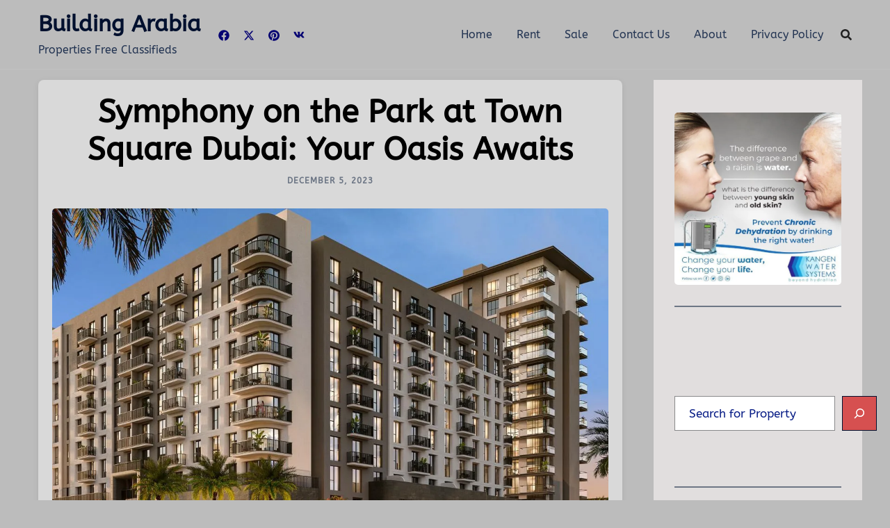

--- FILE ---
content_type: text/html; charset=utf-8
request_url: https://www.google.com/recaptcha/api2/aframe
body_size: 269
content:
<!DOCTYPE HTML><html><head><meta http-equiv="content-type" content="text/html; charset=UTF-8"></head><body><script nonce="M-n6ujgJGm4ZAdZyfZ6EGQ">/** Anti-fraud and anti-abuse applications only. See google.com/recaptcha */ try{var clients={'sodar':'https://pagead2.googlesyndication.com/pagead/sodar?'};window.addEventListener("message",function(a){try{if(a.source===window.parent){var b=JSON.parse(a.data);var c=clients[b['id']];if(c){var d=document.createElement('img');d.src=c+b['params']+'&rc='+(localStorage.getItem("rc::a")?sessionStorage.getItem("rc::b"):"");window.document.body.appendChild(d);sessionStorage.setItem("rc::e",parseInt(sessionStorage.getItem("rc::e")||0)+1);localStorage.setItem("rc::h",'1768953663545');}}}catch(b){}});window.parent.postMessage("_grecaptcha_ready", "*");}catch(b){}</script></body></html>

--- FILE ---
content_type: text/css
request_url: https://buildingarabia.com/wp-content/plugins/jetpack/jetpack_vendor/automattic/jetpack-forms/dist/contact-form/css/combobox.css
body_size: 872
content:
.jetpack-custom-combobox{background-color:inherit;letter-spacing:normal}.jetpack-custom-combobox>div{background-color:inherit;color:currentColor}.jetpack-custom-combobox button.jetpack-combobox-trigger:focus,.jetpack-custom-combobox button.jetpack-combobox-trigger:not(:active):hover,.jetpack-custom-combobox button.jetpack-combobox-trigger:not(:active):not(:hover){background-color:initial;color:inherit}.jetpack-custom-combobox .jetpack-combobox-trigger{align-items:center;background:#0000;background-color:initial;border:0 solid #ddd;border-radius:4px;color:inherit;cursor:pointer;display:flex;font:inherit;gap:.4em;height:unset;justify-content:space-between;line-height:inherit;padding-block:0;padding-inline:0;width:100%}.jetpack-custom-combobox .jetpack-combobox-trigger:focus{box-shadow:none;outline:0;text-decoration:none}.jetpack-custom-combobox .jetpack-combobox-trigger:hover{background-color:initial;text-decoration:none}.jetpack-custom-combobox .jetpack-combobox-trigger .jetpack-combobox-trigger-arrow{align-items:center;display:flex;justify-content:center;margin-left:4px;transition:transform .2s;width:.6em}.jetpack-custom-combobox .jetpack-combobox-trigger .jetpack-combobox-trigger-arrow svg{color:inherit;height:100%;width:100%}.jetpack-custom-combobox .jetpack-combobox-trigger .jetpack-combobox-trigger-arrow.is-open{transform:scaleY(-1)}.jetpack-custom-combobox .jetpack-combobox-trigger .jetpack-combobox-selected{white-space:nowrap}.jetpack-custom-combobox .jetpack-combobox-dropdown{background-color:var(--jetpack--contact-form--input-background-fallback);border-color:var(--jetpack--contact-form--border-color,currentColor);border-radius:var(--jetpack--contact-form--border-radius,4px);border-width:var(--jetpack--contact-form--border-size,1px);box-shadow:0 2px 8px #0000001a;left:calc(var(--jetpack--contact-form--border-left-size, 1px)*-1);max-height:max(var(--jetpack--contact-form--line-height,25px) * 8,200px);min-width:60%;overflow:hidden;position:absolute;right:calc(var(--jetpack--contact-form--border-left-size, 1px)*-1);top:100%;width:-webkit-fill-available;z-index:1000}.jetpack-custom-combobox .jetpack-combobox-dropdown.jetpack-combobox-open{display:block}.jetpack-custom-combobox .jetpack-combobox-dropdown .jetpack-combobox-search{background-color:inherit;border-bottom:1px solid #eee;border-bottom-left-radius:0!important;border-bottom-right-radius:0!important;border-left:none!important;border-right:none!important;border-top:none!important;color:inherit;font-size:14px;outline:none;padding:8px 12px;position:sticky;top:0;width:100%;z-index:1}.jetpack-custom-combobox .jetpack-combobox-dropdown .jetpack-combobox-search:focus{box-shadow:none;outline:none}.jetpack-custom-combobox .jetpack-combobox-dropdown input[type=text].jetpack-combobox-search{background-color:inherit!important}.jetpack-custom-combobox .jetpack-combobox-dropdown .jetpack-combobox-options{color:currentColor;max-height:calc(var(--jetpack--contact-form--line-height, 25px)*7);overflow-y:auto}.jetpack-custom-combobox .jetpack-combobox-dropdown .jetpack-combobox-option{align-items:flex-start;background-color:initial;border:none;color:currentColor;cursor:pointer;display:flex;font-size:14px;gap:8px;line-height:inherit;padding:8px 12px;transition:background-color .1s}.jetpack-custom-combobox .jetpack-combobox-dropdown .jetpack-combobox-option.is-focused,.jetpack-custom-combobox .jetpack-combobox-dropdown .jetpack-combobox-option:hover{background-color:var(--wp--preset--color--secondary,#f5f5f5);color:var(--wp--preset--color--background,#000)}.jetpack-custom-combobox .jetpack-combobox-dropdown .jetpack-combobox-option.jetpack-combobox-option-selected{background-color:var(--wp--preset--color--secondary,#f5f5f5);color:var(--wp--preset--color--background,#000);font-weight:600}.jetpack-custom-combobox .jetpack-combobox-dropdown .jetpack-combobox-option.jetpack-combobox-option-selected:hover{background-color:var(--wp--preset--color--secondary,#f5f5f5)}.jetpack-combobox-option-icon,.jetpack-combobox-option-value{color:currentColor;pointer-events:none}.jetpack-combobox-option-value{font-weight:500}.jetpack-combobox-option-description{color:currentColor;pointer-events:none}.contact-form .wp-block-jetpack-input-wrap:has(.is-combobox-open){z-index:2}.wp-block .jetpack-custom-combobox .jetpack-combobox-option{width:100%}